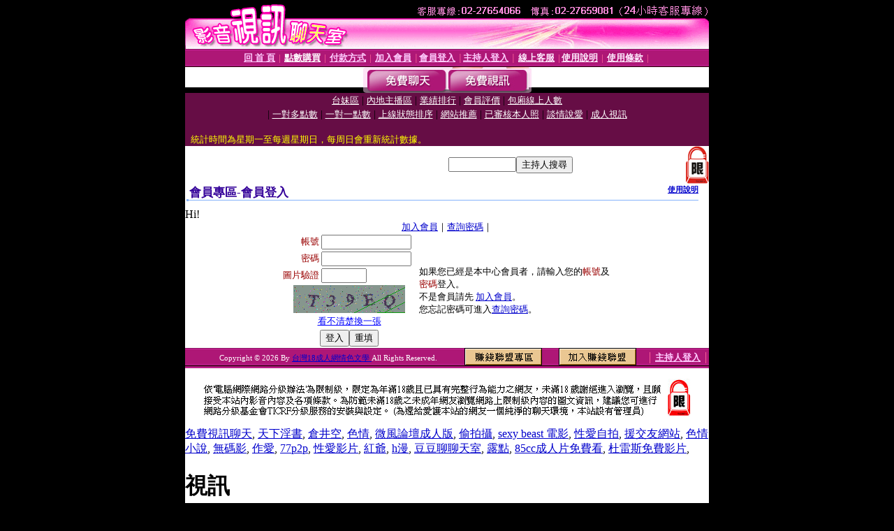

--- FILE ---
content_type: text/html; charset=Big5
request_url: http://decay.c374.com/V4/?AID=146853&FID=1211072&WEBID=AVSHOW
body_size: 395
content:
<script>alert('請先登入會員才能進入主播包廂')</script><script>location.href = '/index.phtml?PUT=up_logon&FID=1211072';</script><form method='POST' action='https://tk625.com/GO/' name='forms' id='SSLforms'>
<input type='hidden' name='CONNECT_ID' value=''>
<input type='hidden' name='FID' value='1211072'>
<input type='hidden' name='SID' value='s77hkvt3chuqgddj7r4q235fv92dkoo1'>
<input type='hidden' name='AID' value='146853'>
<input type='hidden' name='LTYPE' value='U'>
<input type='hidden' name='WURL' value='http://decay.c374.com'>
</FORM><script Language='JavaScript'>document.getElementById('SSLforms').submit();self.window.focus();</script>

--- FILE ---
content_type: text/html; charset=Big5
request_url: http://decay.c374.com/index.phtml?PUT=up_logon&FID=1211072
body_size: 6250
content:
<html><head><title>台灣18成人網情色文學 - 會員登入</title><meta http-equiv="PICS-Label" content='(PICS-1.1 "http://www.ticrf.org.tw/chinese/html/06-rating-v11.htm" l gen true for "http://decay.c374.com" r (s 3 l 3 v 3 o 0))'><meta http-equiv=content-type content="text/html; charset=big5">
<meta name='robots' content='all'>
<meta name="Keywords" content="成人,18成人,限制級">
<meta name="description" content="成人,18成人,限制級">

<style type="text/css"><!--
.text {
	font-size: 12px;
	line-height: 15px;
	color: #000000;
	text-decoration: none;
}

.link {
	font-size: 12px;
	line-height: 15px;
	color: #000000;
	text-decoration: underline;
}

.link_menu {
	font-size: 15px;
	line-height: 24px;
	text-decoration: underline;
}

.SS {font-size: 10px;line-height: 14px;}
.S {font-size: 11px;line-height: 16px;}
.M {font-size: 13px;line-height: 18px;}
.L {font-size: 15px;line-height: 20px;}
.LL {font-size: 17px;line-height: 22px;}
.avshow_link{display:none;}
.t01 {
	font-family: "新細明體";
	font-size: 12px;
	color: #FFFFFF;
}
.t02 {
	font-family: "新細明體";
	font-size: 12px;
	line-height: 14px;
	color: #666666;
	text-decoration: underline;
}
.AC2 {
        font-family: "新細明體";
        font-size: 12px;
        line-height: 18px;
        color: #AAAAAA;
        text-decoration: none;
}

.t03 {
	font-family: "新細明體";
	font-size: 12px;
	line-height: 18px;
	color: #000000;
}
.t04 {
	font-family: "新細明體";
	font-size: 12px;
	color: #FF0066;
}
.t05 {
	font-family: "新細明體";
	font-size: 12px;
	color: #000000;
}
.t06 {
	font-family: "新細明體";
	font-size: 12px;
	color: #FFFFFF;
}
.text1{
	font-family: "新細明體";
	font-size: 12px;
	color: #666666;
}
.text2{
	font-family: "新細明體";
	font-size: 15px;
	color: #990033;
}
.text3{
	font-family: "新細明體";
	font-size: 15px;
	color: #000066;
}
.text4{
	font-family: "新細明體";
	font-size: 12px;
	color: #FF6600;
}
.text5 {
	font-family: "新細明體";
	font-size: 15px;
	color: #000000;
}
.text6 {
	font-family: "新細明體";
	font-size: 12px;
	color: #FF6600;
}
.text7 {
	font-family: "新細明體";
	font-size: 15px;
	color: #FFFFFF;
	font-weight: bold;
}

--></style>
<script src='Scripts/AC_RunActiveContent.js' type='text/javascript'></script>
<script language="JavaScript" type="text/JavaScript">
function CHAT_GO(AID,FORMNAME){
document.form1_GO.AID.value=AID;
document.form1_GO.ROOM.value=AID;
document.form1_GO.MID.value=10000;
if(FORMNAME.uname.value=="" || FORMNAME.uname.value.indexOf("請輸入")!=-1)    {
  alert("請輸入暱稱");
  FORMNAME.uname.focus();
}else{
  var AWidth = screen.width-20;
  var AHeight = screen.height-80;
  if( document.all || document.layers ){
  utchat10000=window.open("","utchat10000","width="+AWidth+",height="+AHeight+",resizable=yes,toolbar=no,location=no,directories=no,status=no,menubar=no,copyhistory=no,top=0,left=0");
  }else{
  utchat10000=window.open("","utchat10000","width="+AWidth+",height="+AHeight+",resizable=yes,toolbar=no,location=no,directories=no,status=no,menubar=no,copyhistory=no,top=0,left=0");
  }
  document.form1_GO.uname.value=FORMNAME.uname.value;
  document.form1_GO.sex.value=FORMNAME.sex.value;
  document.form1_GO.submit();
}
}


function CHAT_GO123(AID){
  document.form1_GO.AID.value=AID;
  document.form1_GO.ROOM.value=AID;
  document.form1_GO.MID.value=10000;
  if(document.form1_GO.uname.value=="")    {
    alert("請輸入暱稱");
  }else{
    var AWidth = screen.width-20;
    var AHeight = screen.height-80;
    if( document.all || document.layers ){
    utchat10000=window.open("","utchat10000","width="+AWidth+",height="+AHeight+",resizable=yes,toolbar=no,location=no,directories=no,status=no,menubar=no,copyhistory=no,top=0,left=0");
    }else{
    utchat10000=window.open("","utchat10000","width="+AWidth+",height="+AHeight+",resizable=yes,toolbar=no,location=no,directories=no,status=no,menubar=no,copyhistory=no,top=0,left=0");
    }
    document.form1_GO.submit();
  }
}

function MM_swapImgRestore() { //v3.0
  var i,x,a=document.MM_sr; for(i=0;a&&i<a.length&&(x=a[i])&&x.oSrc;i++) x.src=x.oSrc;
}

function MM_preloadImages() { //v3.0
  var d=document; if(d.images){ if(!d.MM_p) d.MM_p=new Array();
    var i,j=d.MM_p.length,a=MM_preloadImages.arguments; for(i=0; i<a.length; i++)
    if (a[i].indexOf("#")!=0){ d.MM_p[j]=new Image; d.MM_p[j++].src=a[i];}}
}

function MM_findObj(n, d) { //v4.01
  var p,i,x;  if(!d) d=document; if((p=n.indexOf("?"))>0&&parent.frames.length) {
    d=parent.frames[n.substring(p+1)].document; n=n.substring(0,p);}
  if(!(x=d[n])&&d.all) x=d.all[n]; for (i=0;!x&&i<d.forms.length;i++) x=d.forms[i][n];
  for(i=0;!x&&d.layers&&i<d.layers.length;i++) x=MM_findObj(n,d.layers[i].document);
  if(!x && d.getElementById) x=d.getElementById(n); return x;
}

function MM_swapImage() { //v3.0
  var i,j=0,x,a=MM_swapImage.arguments; document.MM_sr=new Array; for(i=0;i<(a.length-2);i+=3)
   if ((x=MM_findObj(a[i]))!=null){document.MM_sr[j++]=x; if(!x.oSrc) x.oSrc=x.src; x.src=a[i+2];}
}


 function aa() {
   if (window.event.ctrlKey)
       {
     window.event.returnValue = false;
         return false;
       }
 }
 function bb() {
   window.event.returnValue = false;
 }
function MM_openBrWindow(theURL,winName,features) { //v2.0
 window.open(theURL,winName,features);
}


//-->
</script>

</head>
<body bgcolor=#000000 text=#000000 link=#0000CC vlink=#3987C6 topMargin=0 marginheight=0 marginwidth=0>
<table width='750' border='0' cellpadding='0' cellspacing='0' bgcolor='#FFFFFF' ALIGN=CENTER><tr><td width='750' align='left' valign='top' bgcolor='#000000'><IMG SRC='/img/top.gif' WIDTH='750' height='70'></td></tr></table><table width='750' border='0' cellpadding='0' cellspacing='0' bgcolor='#FFFFFF' ALIGN=CENTER><tr><td><table width='750' height='26' border='0' cellpadding='0' cellspacing='0' background='img/line-01.gif'><tr> <td><div align='center'> <p><a href='./index.phtml?FID=1211072'><font color='#FFCCFF' CLASS='M'><strong>回 首 頁</strong></font></a><font color='#FF6699' CLASS='SS'> │ </font><font CLASS='M'><strong> <a href='/PAY1/?UID=&FID=1211072' TARGET='_blank'><font color='#FFFCFF'>點數購買</font></a></strong></font><font color='#FF6699' CLASS='SS'> │ </font><font CLASS='M'><strong><a href='./index.phtml?PUT=pay_doc1&FID=1211072'><font color='#FFCCFF'>付款方式</font></a></strong></font><font color='#FF6699' CLASS='SS'> │ </font><font CLASS='M'><strong><a href='./index.phtml?PUT=up_reg&s=1&FID=1211072'><font color='#FFCCFF'>加入會員</font></a></strong></font><font color='#FF6699' CLASS='S'> │</font><font CLASS='M'><strong><a href='./index.phtml?PUT=up_logon&FID=1211072'><font color='#FFCCFF'>會員登入</font></a> </strong></font><font color='#FF6699' CLASS='S'>│</font><font CLASS='M'><strong><a href='./index.phtml?PUT=a_logon&FID=1211072'><font color='#FFCCFF'>主持人登入</font></a></strong></font><font color='#FF6699' CLASS='S'> │ </font><font CLASS='M'><strong><a href='./index.phtml?PUT=mailbox&FID=1211072'><font color='#FFECFF'>線上客服</font></a></strong></font><font color='#FF6699' CLASS='SS'> │</font><font CLASS='M'><strong><a href='./index.phtml?PUT=faq&FID=1211072'><font color='#FFECFF'>使用說明</font></a></strong></font><font color='#FF6699' CLASS='SS'> │</font><font CLASS='M'> <strong><a href='./index.phtml?PUT=tos&FID=1211072'><font color='#FFECFF'>使用條款</font></a></strong></font><font color='#FF6699' CLASS='SS'> │</font></div></td></tr></table></td></tr></table>
<table width='750' border='0' align='center' cellpadding='0' cellspacing='0' bgcolor='#FFFFFF'>
 <tr>
<td height='37' background='images2/bnt-bg.jpg' ALIGN='CENTER'><table border='0' cellspacing='0' cellpadding='0'>
 <tr>
<td><img src='images2/bnt-bg02.jpg' width='6' height='37' BORDER=0></td><td><A href='./index.phtml?CHANNEL=R51&FID=1211072'><img src='images2/bnt-a1.jpg' width='116' height='37' BORDER=0></A></td>
<td><A href='./index.phtml?CHANNEL=R52&FID=1211072'><img src='images2/but-a2.jpg' width='116' height='37' BORDER=0></A></td>
<!--td width='17%'><A href='./index.phtml?CHANNEL=R55&FID=1211072'><img src='images2/but-a3.jpg' width='115' height='37' BORDER=0></A></td-->
<!--td><A href='./index.phtml?CHANNEL=R53&FID=1211072'><img src='images2/but-a4.jpg' width='114' height='37' BORDER=0></A></td-->
<!--td><A href='./index.phtml?CHANNEL=R54&FID=1211072'><img src='images2/but-a6.jpg' width='130' height='37' BORDER=0></A></td--><td><img src='images2/but-bg03.jpg' width='5' height='37' BORDER=0></td></tr>
</table></td>
 </tr>
</table><table width='750' border='0' align='center' cellpadding='0' cellspacing='0' bgcolor='#FFFFFF'><tr><td height='65' bgcolor='#660D45' ALIGN=CENTER CLASS=L VALIGN=TOP><A href='./index.phtml?PUT=A_SORT&CHANNEL=&SORT=TW&FID=1211072'><FONT COLOR=FFFFFF class='M'>台妹區</A></FONT> | <A href='./index.phtml?PUT=A_SORT&CHANNEL=&SORT=CN&FID=1211072'><FONT COLOR=FFFFFF class='M'>內地主播區</A></FONT> | <A href='./index.phtml?PUT=A_SORT&CHANNEL=&SORT=N&FID=1211072'><FONT COLOR=FFFFFF class='M'>業績排行</A></FONT> | <A href='./index.phtml?PUT=A_SORT&CHANNEL=&SORT=VOTE&FID=1211072'><FONT COLOR=FFFFFF class='M'>會員評價</A></FONT> | <A href='./index.phtml?PUT=A_SORT&CHANNEL=&SORT=NUMBER&FID=1211072'><FONT COLOR=FFFFFF class='M'>包廂線上人數</A></FONT><BR> | <A href='./index.phtml?PUT=A_SORT&CHANNEL=&SORT=R6&FID=1211072'><FONT COLOR=FFFFFF class='M'>一對多點數</A></FONT> | <A href='./index.phtml?PUT=A_SORT&CHANNEL=&SORT=R7&FID=1211072'><FONT COLOR=FFFFFF class='M'>一對一點數</A></FONT> | <A href='./index.phtml?PUT=A_SORT&CHANNEL=&SORT=R4&FID=1211072'><FONT COLOR=FFFFFF class='M'>上線狀態排序</A></FONT> | <A href='./index.phtml?PUT=A_SORT&CHANNEL=&SORT=HOT&FID=1211072'><FONT COLOR=FFFFFF class='M'>網站推薦</A></FONT> | <A href='./index.phtml?PUT=A_SORT&CHANNEL=&SORT=R16R17&FID=1211072'><FONT COLOR=FFFFFF class='M'>已審核本人照</A></FONT> | <A href='./index.phtml?PUT=A_SORT&CHANNEL=&SORT=R40&FID=1211072'><FONT COLOR=FFFFFF class='M'>談情說愛</A></FONT> | <A href='./index.phtml?PUT=A_SORT&CHANNEL=&SORT=R41&FID=1211072'><FONT COLOR=FFFFFF class='M'>成人視訊</A></FONT><table cellpadding='0' cellspacing='0' WIDTH=98% ALIGN=CENTER CLASS=M><tr><td><FONT COLOR=AAFFEE><FONT COLOR=YELLOW><BR>統計時間為星期一至每週星期日，每周日會重新統計數據。</span></div></td></tr></table></td></tr></table><table width='750' border='0' cellspacing='0' cellpadding='0'  bgcolor='#FFFFFF' ALIGN=CENTER>
<tr><td width='377' rowspan='2'></td><td colspan='2' VALIGN=TOP><table border='0' cellpadding='0' cellspacing='0' WIDTH=100%><TR><TD ALIGN=CENTER><table height='23' border='0' cellpadding='0' cellspacing='0'><SCRIPT language='JavaScript'>
function CHECK_SEARCH_KEY(FORMNAME){
  var error;
  if (FORMNAME.KEY_STR.value.length<2){
    alert('您輸入的搜尋字串必需多於 2 字元!!');
    FORMNAME.KEY_STR.focus();
    return false;
  }
  return true;
}
</SCRIPT><form name='SEARCHFORM' action='./index.phtml' align=center method=POST onSubmit='return CHECK_SEARCH_KEY(SEARCHFORM);'>
<input type=hidden name='PUT' value='a_show'>
<input type=hidden name='FID' value='1211072'>
<tr> <td CLASS='M'> <div align='right'>
<input type='text' name='KEY_STR' size='10' VALUE=''>
</TD><TD>
<input type='SUBMIT' value='主持人搜尋' name='B2'></td></tr></FORM></table></div></td><td width='190'><!--A href='./index.phtml?PUT=pay_action&FID=1211072'><div align='center'><img src='images2/66.jpg' width='118' height='21' BORDER=0></A--></div><td align='center' VALIGN=TOP><IMG SRC='img/lock.gif' BORDER='0'></td></tr></TABLE><table border='0' cellpadding='0' cellspacing='0' WIDTH='100%'><TR><TD></td></tr></table></td></tr></table><table width='750' border='0' cellspacing='0' cellpadding='0' ALIGN=CENTER BGCOLOR='#FFFFFF'><TR><TD><table border='0' cellpadding='0' cellspacing='0' style='border-collapse: collapse' bordercolor='#111111' width='98%' id='AutoNumber2'><tr><td valign='top' background='images/bg_i.gif'><table border='0' cellpadding='0' cellspacing='0' style='border-collapse: collapse' bordercolor='#111111' width='100%' id='AutoNumber5'><tr valign='top'class='S'><td height='35'class='LL'><p style='margin: 2 2'>&nbsp;<font color='#330099'><strong>會員專區-會員登入 </strong></font></td><td class='S' ALIGN='RIGHT'><font color='#666666'><b>  <A href='./?FID=1211072&PUT=faq2' target=_blank>使用說明</A></b></font></td></tr></table></td></tr></table><TABLE WIDTH=750 BORDER=0 cellspacing='0' cellpadding='0' align='center'><TR><TD ALIGN=CENTER></TD></TR></TABLE><TABLE WIDTH=750 BORDER=0 cellspacing='0' cellpadding='0' align='center'><TR><TD ALIGN=CENTER></TD></TR></TABLE>Hi!<table width='480' border='0' cellpadding='0' cellspacing='0' align=center CLASS=M><SCRIPT language='JavaScript'>function check_input(FORMNAME){
  var error;
  if (FORMNAME.USERID.value==''){
    alert('請填寫正確帳號!!');
    FORMNAME.USERID.focus();
    return false;
  }
  if (FORMNAME.USER_PASSWORD.value==''){
    alert('請填寫正確密碼!!');
    FORMNAME.USER_PASSWORD.focus();
    return false;
  }

  if (FORMNAME.CHIMG.value==''){
    alert('請填寫正確[圖片驗證]圖片上為5碼字!!');
    FORMNAME.CHIMG.focus();
    return false;
  }
  if (FORMNAME.CHIMG.value.length!=5){
    alert('您輸入的圖片驗證共'+FORMNAME.CHIMG.value.length+'碼~圖片上為5碼字!!');
    FORMNAME.CHIMG.focus();
    return false;
  }

  if (FORMNAME.CHIMG.value.length!=5){
    alert('您輸入的圖片驗證共'+FORMNAME.CHIMG.value.length+'碼~圖片上為5碼字!!');
    FORMNAME.CHIMG.focus();
    return false;
  }

  return true;}</SCRIPT><form name='AcceptForm' action='./index.phtml' align=center method=POST onSubmit='return check_input(AcceptForm);' target='_top'><input name=done type=hidden value=''><input type=hidden name='PUT' value='up_logon'><input type=hidden name='AID' value=''><input type=hidden name='FID' value='1211072'><input type=hidden name='CONNECT_ID' value=''><input type=hidden name='FROM' value='up_logon'><input type=hidden name='TYPE' value='up_logon'><input type=hidden name='ACTIONTYPE' value=''><tr><td bgcolor='#FFFFFF' WIDTH=140 ALIGN=CENTER> <TR><TD COLSPAN='2' ALIGN=CENTER CLASS=M><a href='./index.phtml?PUT=up_reg&s=1'>加入會員</a>｜<a href='./index.phtml?PUT=up_password'>查詢密碼</a>｜</TD></TR><TR><TD WIDTH=200><table width='100%' border='0' align='center' cellpadding='1' cellspacing='1' CLASS='M'><tr><td ALIGN='RIGHT'><font color='#990000'>帳號</font></TD><TD><input type='text' name='USERID' size='14' maxlength='32' value=''></font></td></tr><tr><td ALIGN='RIGHT'><font color='#990000'>密碼</font></TD><TD><INPUT name='USER_PASSWORD' type='PASSWORD' size='14' maxlength='32'></font></td></tr><tr><td ALIGN='RIGHT'><font color='#990000'>圖片驗證</font></TD><TD><INPUT name='CHIMG' type='TEXT' size='6' maxlength='12'></TD></TR><TR><TD COLSPAN='2' ALIGN='CENTER'><A href='#' onclick="document.getElementById('IMGCHK').src='/chk.phtml?FID=1211072&t='+new Date().getTime()+'';"><IMG SRC='/chk.phtml?FID=1211072' border='0' width='160' height='40' align='absmiddle' ID='IMGCHK'></A></TD></TR><TR><TD COLSPAN='2' ALIGN='CENTER'><A href='#' onclick="document.getElementById('IMGCHK').src='/chk.phtml?FID=1211072&t='+new Date().getTime()+'';"><FONT COLOR='BLUE'>看不清楚換一張</FONT></A></font></td></tr></TD></TR><tr><td colspan='2' align='center'> <input type='submit' name='Submit' value='登入'><input type='reset' name='Submit2' value='重填'></div></td></tr></form></table></td><td BGCOLOR=FFFFFF>如果您已經是本中心會員者，請輸入您的<font color='#990000'>帳號</font>及<font color='#990000'>密碼</font>登入。<BR>不是會員請先 <a href='./index.phtml?PUT=up_reg&s=1'>加入會員</a>。<BR>您忘記密碼可進入<a href='./index.phtml?PUT=up_password'>查詢密碼</a>。 </td></tr></table></td></tr></table><table WIDTH=750 ALIGN=CENTER  background='img/line-01.gif' BGCOLOR=FFFFFF HEIGHT=26  border='0' cellpadding='0' cellspacing='0'><tr><td ALIGN=RIGHT CLASS='S'>
<FONT COLOR=FFFFFF CLASS=S>
Copyright &copy; 2026 By <a href='http://decay.c374.com'>台灣18成人網情色文學</a> All Rights Reserved.</FONT>
</TD><TD>
<div align='right'><a href='./?PUT=aweb_logon&FID=1211072'
 onMouseOut="MM_swapImgRestore()"
 onMouseOver="MM_swapImage('Image8','','img/clm-2.gif',1)"><img src='img/clm.gif' name='Image8' width='111' height='25' hspace='0' border='0'></a>
　
<a href='./?PUT=aweb_reg&FID=1211072'
 onMouseOut="MM_swapImgRestore()"
 onMouseOver="MM_swapImage('Image9','','img/join-it2.gif',1)"><img src='img/join-it.gif' name='Image9' width='111' height='25' hspace='0' border='0'></a></TD><TD ALIGN=RIGHT><font color='#FF6699' CLASS='M'> │ </font><font CLASS='M'><strong><a href='/index.phtml?PUT=a_logon&FID=1211072'><font color='#FFCCFF'>主持人登入</font></a></strong></font><font color='#FF6699' CLASS='M'> │ </font></td></tr></table><table width='750' border='0' align='center' cellpadding='0' cellspacing='0' bgcolor='FFFFFF'><tr><td class='text'>&nbsp;</td></tr><tr><td><div align='center'><img src='images2/up.jpg' width='697' height='54'></div></td></tr><tr><td class='text'>&nbsp;</td></tr></td></tr></table><CENTER></TABLE><table width='750' border='0' align='center' cellpadding='0' cellspacing='0' bgcolor='FFFFFF'><tr><TD><a href=http://ut15.g702.info>免費視訊聊天</a>,
<a href=http://ut19.g702.info>天下淫書</a>,
<a href=http://live26.i413.info>倉井空</a>,
<a href=http://l458.info>色情</a>,
<a href=http://fei15.e954.com>微風論壇成人版</a>,
<a href=http://da12.l450.info>偷拍攝</a>,
<a href=http://fei8.e954.com>sexy beast 電影</a>,
<a href=http://mei5.h513.info>性愛自拍</a>,
<a href=http://ya14.i267.info>援交友網站</a>,
<a href=http://cam2.l279.com>色情小說</a>,
<a href=http://cam21.l279.com>無碼影</a>,
<a href=http://ut27.g702.info>作愛</a>,
<a href=http://da9.l450.info>77p2p</a>,
<a href=http://mei4.h513.info>性愛影片</a>,
<a href=http://ut14.g702.info>紅爺</a>,
<a href=http://787.l458.info>h漫</a>,
<a href=http://love1.k407.info>豆豆聊聊天室</a>,
<a href=http://7820.l458.info>露點</a>,
<a href=http://fei24.e954.com>85cc成人片免費看</a>,
<a href=http://ya26.i267.info>杜雷斯免費影片</a>,<div>
<h1>視訊</h1><br>
<a href=http://cam25.i517.info/>視訊女郎俱樂部</a> | <a href=http://cam19.g197.info/>免費視訊美女</a> | <a href=http://cam21.g857.com/>美女視訊免費看</a> | <a href=http://cam5.g197.info/>視訊女郎天使ol</a> | <a href=http://cam1.k499.info/>金瓶梅視訊聊天室</a><br>
<a href=http://cam20.s227.info/>live173 影音視訊 live 秀-全台首創一對一免費視訊</a> | <a href=http://cam78.x465.com/>女f4視訊</a> | <a href=http://cam81.s227.info/>金瓶梅免費視訊</a> | <a href=http://cam11.u649.info/>視訊女郎 天使ol</a> | <a href=http://cam59.x465.com/>視訊美女uu104</a><br>
<h1>視訊聊天</h1><br>
<a href=http://cam12.k510.info/>影音視訊聊天室</a> | <a href=http://cam20.l177.info/>8dgo視訊聊天網</a> | <a href=http://cam16.l353.info/>日本視訊聊天室</a> | <a href=http://cam9.h195.info/>大陸視訊聊天</a> | <a href=http://cam8.h195.info/>成人視訊聊天</a><br>
<a href=http://cam73.v686.info/>免費線上視訊聊天網</a> | <a href=http://cam10.w364.info/>色情視訊聊天室</a> | <a href=http://cam55.u902.com/>一對多視訊聊天</a> | <a href=http://cam87.v686.info/>ut 免費視訊聊天網</a> | <a href=http://cam9.w364.info/>妖媚視訊聊天室</a><br>
<h1>視訊美女</h1><br>
<a href=http://cam2.l892.info/>視訊美女超模幫</a> | <a href=http://cam1.i659.info/>影音視訊美女</a> | <a href=http://cam27.k708.info/>視訊美女戀愛ing</a> | <a href=http://cam4.k708.info/>五分鐘護半身視訊美女</a> | <a href=http://www.k708.info/>ut視訊美女</a><br>
<a href=http://cam20.x625.info/>台灣視訊美女聊天</a> | <a href=http://cam8.m868.info/>視訊交友90739</a> | <a href=http://cam88.w407.info/>0204視訊交友</a> | <a href=http://cam44.u381.info/>視訊情人網</a> | <a href=http://cam68.v710.info/>免費視訊美女影音電視</a><br>
<h1>免費視訊</h1><br>
<a href=http://cam15.k769.info/>免費視訊a片</a> | <a href=http://cam1.i197.info/>免費視訊聊天室</a> | <a href=http://cam18.h317.com/>免費視訊聊天網</a> | <a href=http://cam25.i682.info/>成人免費視訊</a> | <a href=http://cam14.c961.info/>大陸免費視訊</a><br>
<a href=http://cam58.w412.info/>kiss 免費視訊網</a> | <a href=http://cam43.z344.info/>免費視訊美女短片寫真</a> | <a href=http://cam67.w412.info/>免費視訊聊天是</a> | <a href=http://cam69.p267.com/>免費視訊聊天室 紫色夢幻</a> | <a href=http://cam22.p767.info/>0509 免費視訊聊天秀</a><br>
<h1>18成人</h1><br>
<a href=http://shout.k285.info/>18成人網85cc影城</a> | <a href=http://hear.c881.info/>18成人影像</a> | <a href=http://flee.l395.com/>18成人文學</a> | <a href=http://whole.g916.info/>18成人av</a> | <a href=http://half.g916.info/>18成人av圖文影片</a><br>
<a href=http://toil.s292.info/>18成人網站</a> | <a href=http://inch.s292.info/>18成人a片小影片</a> | <a href=http://do.z498.com/>台彎18成人網</a> | <a href=http://ruff.l753.info/>18成人av影片dvd</a> | <a href=http://box.p527.info/>18成人色情</a><br>
<h1>聊天</h1><br>
<a href=http:///>中部聊天室</a> | <a href=http://month.g478.info/>免費聊天</a> | <a href=http://brand.k864.info/>豆豆聊天網</a> | <a href=http://alley.h624.info/>愛琴海視訊聊天</a> | <a href=http://form.g478.info/>show-live 影音聊天網</a><br>
<a href=http://yam.p298.com/>ut聊天交友</a> | <a href=http://where.s445.info/>080聊天網嘉義之光</a> | <a href=http://thin.s445.info/>成人聊天</a> | <a href=http://flee.p298.com/>免費聊天網</a> | <a href=http://rapid.v648.info/>ut聊天網</a><br>
<h1>聊天交友</h1><br>
<a href=http://post.k414.info/>高雄聊天交友室</a> | <a href=http://flew.i947.info/>視訊聊天交友網</a> | <a href=http://war2.l938.com/></a> | <a href=http://roc.l581.info/>聊天交友網不要色情的</a> | <a href=http://couth.c687.info/>a-tv 視訊聊天交友</a><br>
<a href=http://a44.p256.info/>聊天交友happy toy</a> | <a href=http://a77.w271.com/>6k聊天交友網</a> | <a href=http://a4.z584.com/>網路聊天交友技巧</a> | <a href=http://a42.z212.info/>成人聊天交友</a> | <a href=http://a5.z584.com/>520聊天交友網</a><br>
<h1>線上A片</h1><br>
<a href=http://dvd.g762.info/>線上aa片免費看</a> | <a href=http://gnat.m572.info/>線上av 免費電影</a> | <a href=http://blow.c690.info/>免費線上av電影</a> | <a href=http://www.h607.com/>線上av短片</a> | <a href=http://timid.h607.com/>線上av片</a><br>
<a href=http://a40.n164.com/>免費 線上a片</a> | <a href=http://a45.n164.com/>線上a片網</a> | <a href=http://a75.p339.info/>線上a片觀賞</a> | <a href=http://a3.x451.info/>免費線上a片試看</a> | <a href=http://a59.s283.info/>線上a影片</a><br>
<h1>美女</h1><br>
<a href=http://meinv4.m949.info/>網路美女</a> | <a href=http://meinv8.v364.com/>俄羅斯美女寫真</a> | <a href=http://meinv21.c149.com/>視訊美女圖片</a> | <a href=http://meinv9.v862.info/>玩美女人</a> | <a href=http://meinv.v124.info/>0401視訊美女</a><br>
<a href=http://meinv6.c798.info/>美女脫衣舞影片</a> | <a href=http://meinv60.i989.info/>美女貼圖</a> | <a href=http://meinv38.l264.info/>上空美女寫真</a> | <a href=http://meinv60.m964.info/>完美女人視訊</a> | <a href=http://meinv80.g872.info/>美女小視訊</a><br>
<h1>偷拍</h1><br>
<a href=http://toupai5.x844.com/>性愛偷拍</a> | <a href=http://toupai20.v391.info/>偷拍明星走光</a> | <a href=http://toupai26.u202.info/>台灣偷拍</a> | <a href=http://toupai6.x940.info/>做愛偷拍</a> | <a href=http://toupai7.z331.info/>偷拍寫真</a><br>
<a href=http://toupai41.h879.info/>偷拍照片</a> | <a href=http://toupai75.h219.info/>偷拍自拍貼圖</a> | <a href=http://toupai83.h559.info/>自拍偷拍</a> | <a href=http://toupai65.l975.info/>偷拍裙底</a> | <a href=http://toupai50.h559.info/>偷拍自慰</a><br>
</div></TD></TR></TABLE>